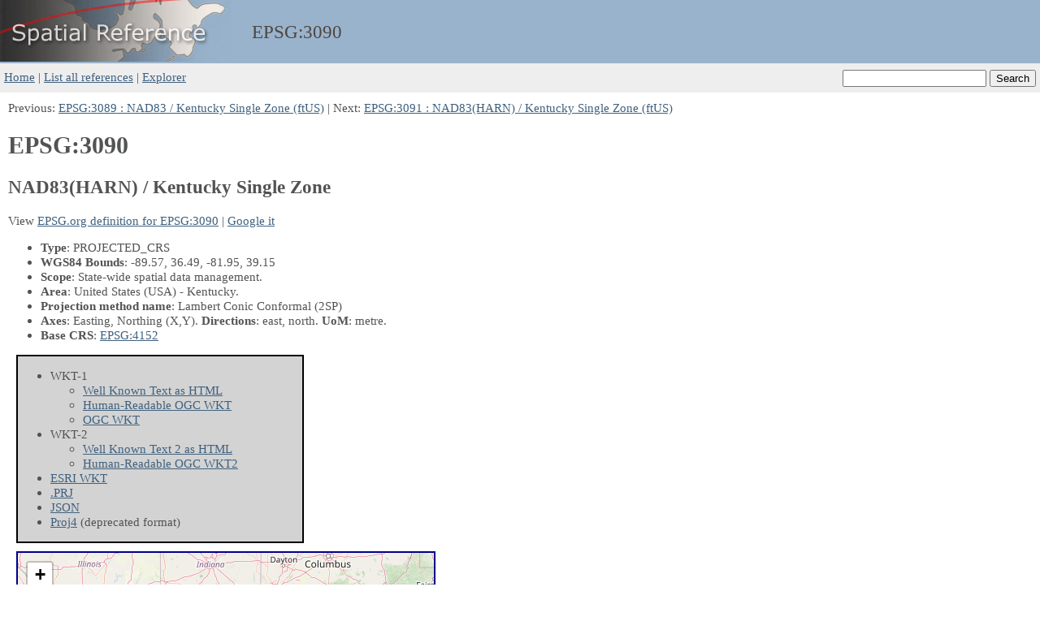

--- FILE ---
content_type: text/html; charset=utf-8
request_url: https://spatialreference.org/ref/epsg/3090/
body_size: 1200
content:
<!DOCTYPE html>
<html lang="en">
<head>
    <meta http-equiv="content-type" content="text/html;charset=utf-8">
    <meta name="viewport" content="width=device-width, initial-scale=1">
    <link rel="stylesheet" href="../../../base.css">
    <link rel="icon" type="image/x-icon" href="../../../favicon.ico">
    <title>EPSG:3090 NAD83(HARN) / Kentucky Single Zone -- Spatial Reference</title>
    <meta name="keywords" content="EPSG, 3090, NAD83(HARN) / Kentucky Single Zone, coordinate system, srs, crs" >
    <meta name="description" content="EPSG:3090 NAD83(HARN) / Kentucky Single Zone - spatial reference system" >
    <link rel="stylesheet" href="https://unpkg.com/leaflet@1.9.4/dist/leaflet.css">
    <script src="https://unpkg.com/leaflet@1.9.4/dist/leaflet.js"></script>
</head>

<body>
    <div id="header">
        <div id="header_logo">
            <a href="../../../"><img src="../../../sr_logo.jpg" alt="SR logo"></a>
        </div>
        <div id="header_title">
            EPSG:<wbr>3090
        </div>
    </div>
    <div id="searchbox">
        <form action="../../../ref/">
            <input type="text" name="search" value="">
            <input type="submit" value="Search">
        </form>
    </div>

    <div id="navbar">
        <div id="navlinks">
            <a href="../../../">Home</a> |
            <a href="../../../ref/">List all references</a> |
            <a href="../../../explorer.html">Explorer</a>
        </div>
    </div>

    <div id="content">
        Previous: <a href="../../../ref/epsg/3089">EPSG:3089 : NAD83 / Kentucky Single Zone (ftUS)</a> | Next: <a href="../../../ref/epsg/3091">EPSG:3091 : NAD83(HARN) / Kentucky Single Zone (ftUS)</a>

        <h1>EPSG:3090</h1>
        <h2>NAD83(HARN) / Kentucky Single Zone</h2>
        <p>
            View <a href="https://epsg.org/crs_3090/NAD83-HARN-Kentucky-Single-Zone.html" target="_blank">
            EPSG.org definition for EPSG:3090</a> |
            <a href="https://www.google.com/search?q=NAD83%28HARN%29+%2F+Kentucky+Single+Zone" target="_blank">Google it</a>
        </p>
        <ul>
            <li><b>Type</b>: PROJECTED_CRS</li>
            <li><b>WGS84 Bounds</b>: -89.57, 36.49, -81.95, 39.15</li>
            <li><b>Scope</b>: State-wide spatial data management.</li>
            <li><b>Area</b>: United States (USA) - Kentucky.</li>
            <li><b>Projection method name</b>: Lambert Conic Conformal (2SP)</li>
            <li><b title="Info got from PROJJSON">Axes</b>: Easting, Northing
                    <span title="Abbreviation">(X,Y)</span>.
                <b>Directions</b>: east, north.
                <b title="Unit of Measurement">UoM</b>: metre.
            </li>
            <li><b>Base CRS</b>: <a href="../../epsg/4152" title="NAD83(HARN)">EPSG:4152</a></li>
        </ul>

        <div class="list-box">
        <ul>
            <li>WKT-1
                <ul>
                    <li><a href="wkt.html">Well Known Text as HTML</a></li>
                    <li><a href="prettywkt.txt">Human-Readable OGC WKT</a></li>
                    <li><a href="ogcwkt">OGC WKT</a></li>
                </ul>
            </li>
            <li>WKT-2
                <ul>
                    <li><a href="wkt2.html">Well Known Text 2 as HTML</a></li>
                    <li><a href="prettywkt2.txt">Human-Readable OGC WKT2</a></li>
                </ul>
            </li>
            <li><a href="esriwkt.txt">ESRI WKT</a></li>
            <li><a href="#" onclick="download_prj('3090.prj', 'esriwkt.txt')" title="Download as PRJ file from ESRI">.PRJ</a></li>
            <li><a href="projjson.json" title="PROJJSON">JSON</a></li>
            <li><a href="proj4.txt">Proj4</a> (deprecated format)</li>
        </ul>
        </div>
        <div id="map" class="map-container"></div>
    </div>

    <div id="footer">
        <a href="../../../about.html">About</a> - Built on 2026-01-02 using
        <a href="https://proj.org">PROJ</a> 9.7.1 (See detailed <a href="../../../versions.html">versions here</a>)
    </div>

    <script src="../../../base.js"></script>
    <script>
        init_map([-89.57, 36.49, -81.95, 39.15])
    </script>
</body>
</html>


--- FILE ---
content_type: application/javascript; charset=utf-8
request_url: https://spatialreference.org/base.js
body_size: 3585
content:
function init_map(area_of_use) {
    if (!area_of_use) return;
    let map = L.map('map').setView([0, 0], 1);
    let osm = L.tileLayer('https://tile.openstreetmap.org/{z}/{x}/{y}.png', {
        attribution: '&copy; <a href="https://www.openstreetmap.org/copyright">OpenStreetMap</a> contributors',
        maxZoom: 18,
    }).addTo(map);
    let rect = makeRectangle(area_of_use, 'green').addTo(map);
    map.fitBounds(rect.getBounds());
}

function makeRectangle (area_of_use, color) {
    let bounds = null;

    let off0 = 0, off2 = 0;
    if (area_of_use[0] < area_of_use[2]) {
    } else if (Math.abs(area_of_use[0]) < Math.abs(area_of_use[2])) {
        off2 = 360
    } else {
        off0 = 360
    }
    bounds = [[area_of_use[1], area_of_use[0]-off0], [area_of_use[3], area_of_use[2]+off2]];

    return L.rectangle(bounds, {color: color});
}

function type_abbr(type) {
    if (type == 'PROJECTED_CRS') {
        return 'P';
    } else if (type == 'GEOGRAPHIC_2D_CRS') {
        return 'G2D';
    } else if (type == 'GEOGRAPHIC_3D_CRS') {
        return 'G3D';
    } else if (type == 'GEOGRAPHIC_CRS') {
        return 'G';
    } else if (type == 'GEODETIC_CRS') {
        return 'GD';
    } else if (type == 'GEOCENTRIC_CRS') {
        return 'GC';
    } else if (type == 'VERTICAL_CRS') {
        return 'V';
    } else if (type == 'COMPOUND_CRS') {
        return 'C';
    }
    return '';
}

function generate_entries(data, home_dir, from, number, container) {
    for (let i = from; i < from + number; i++) {
        if (i >= data.length)
            break;
        const crs = data[i]
        let li = document.createElement('li');
        let a = document.createElement('a');
        a.href = `${home_dir}/ref/${crs.auth_name.toLowerCase()}/${crs.code}/`;
        a.innerText = `${crs.auth_name}:${crs.code}`;
        li.appendChild(a);
        name_broken = crs.name.replaceAll('_', '<wbr>_')
        li.innerHTML += `: ${name_broken}`;
        const t = type_abbr(crs.type);
        if (t) {
            li.innerHTML += ` <small class="type_abbr" title="${crs.type}">[${t}]</small>`;
        }
        if (crs.deprecated) {
            li.innerHTML += ' <span class="deprecated_in_list">(deprecated)</span>';
        }
        container.appendChild(li);
    }
}

function update_pages_links(page, search, max_pages) {
    let s = search ? `&search=${search}` : '';
    function doit (page_number, class_name, show) {
        let prev = document.querySelectorAll(class_name);
        Array.from(prev).forEach(e => {
            if (!show) {
                e.classList.add('is-disabled');
            } else {
                e.classList.remove('is-disabled');
                e.href = `?page=${page_number}${s}`;
            }
        });
    }
    page = Number(page)
    doit(page - 1, '.prev_page', page > 1)
    doit(page + 1, '.next_page', page < max_pages)
    Array.from(document.querySelectorAll('.next_page')).forEach(e => e.href = `?page=${page + 1}${s}`);
}

function paramsToDic(location) {
    const url = new URL(location);
    let dic = {};
    for (let k of url.searchParams.keys()) {
        dic[k] = url.searchParams.get(k);
    }
    return dic;
}

function filter_data(data, search, authority) {
    if (!search || !search.trim()) {
        search = '';
    }
    let s = search.toUpperCase().split(' ');
    let no_s = s.filter(elem => elem[0] == '-').map(elem => elem.substring(1));
    s = s.filter(elem => elem[0] != '-');

    let auth_code = [null, s.length ? s[0] : null];
    if (s.length == 1 && s[0].split(':').length == 2) {
        auth_code = s[0].split(':');
    }

    let r = data.filter(d => {
        let name = d.name.toUpperCase();
        let outlier = s.find(elem => !name.includes(elem));
        if (outlier == "WGS84") {
            // many people searches WGS84, however the EPSG name has a space: "WGS 84"
            const s2 = s.map(elem => elem == "WGS84" ? "WGS 84" : elem);
            outlier = s2.find(elem => !name.includes(elem));
        }
        let valid = (outlier == undefined);
        if (no_s.find(elem => name.includes(elem)) != undefined) {
            valid = false
        }

        if (!isNaN(auth_code[1]) && d.code === auth_code[1] && (!auth_code[0] || d.auth_name === auth_code[0])) {
            // filter by code or auth:code
            valid = true;
        }
        if (authority && authority !== d.auth_name) {
            valid = false;
        }
        return valid;
    });
    return r;
}

function init_ref(home_dir, authority) {
    fetch(home_dir + '/crslist.json', {
        method: "GET",
    })
    .then(response => response.json())
    .then(data => {
        let entries_per_page = 50;
        let params = paramsToDic(window.location);
        let page = params.page || 1;
        data = filter_data(data, params.search, authority);
        document.querySelector('#found').innerText = data.length;
        if(params.search && params.search.trim()) {
            document.querySelector('#searched_text_span').classList.remove("hidden")
            document.querySelector('#searched_text').textContent = params.search;

            const forms = document.querySelectorAll('form')
            Array.from(forms).forEach(form => form.elements['search'].value = params.search);

            only_searching = document.querySelector('.only_searching')
            if (only_searching) {
                only_searching.href += params.search.trim();
            }
        }
        let container = document.querySelector('#list1 ul');
        generate_entries(data, home_dir, (page - 1) * entries_per_page, entries_per_page/2, container);
        container = document.querySelector('#list2 ul');
        generate_entries(data, home_dir, (page - 0.5) * entries_per_page, entries_per_page/2, container);
        update_pages_links(page, params.search, Math.ceil(data.length / entries_per_page))
    });
}

function not_found(home_dir) {
    // This function is called in case of a 404, trying to redirect old links.
    // something like https://spatialreference.org/ref/epsg/anguilla-1957-british-west-indies-grid/
    const loc = window.location;
    const match = loc.pathname.match(/.*?\/ref\/(.*?)\/(.*)/);
    if (!match || match.length != 3) {
        return;
    }
    const auth_in_url = match[1];
    const name_in_url = match[2].endsWith('/') ? match[2].slice(0, -1) : match[2];

    // Not supported anymore. Give the user at least the JSON file with the data.
    if (auth_in_url == "sr-org" || auth_in_url == "iau2000") {
        const url = `https://github.com/OSGeo/spatialreference.org/blob/master/scripts/${auth_in_url}.json`;
        const text = `Sorry, ${auth_in_url} is not supported anymore. You can get old data from file<br>` +
                     `<a href="${url}" target="_blank">${url}</a>`;
        document.querySelector('#not_found_cont').innerHTML = text;
        return;
    }

    // It could be an old link. Let's analyze it
    fetch(home_dir + '/crslist.json', {
        method: "GET",
    })
    .then(response => response.json())
    .then(data => {
        let r = data.filter(d => {
            if (d.auth_name.toLowerCase() != auth_in_url)
                return false;
            const scaped_name = d.name.replace(/[^0-9a-zA-Z]+/g, '-').toLowerCase();
            return scaped_name == name_in_url;
        });
        if (r.length == 1) {
            const d = r[0];
            const url = `${loc.origin}/ref/${auth_in_url}/${d.code}`;
            const text = `However, apparently you want to visit<br><br>` +
                         `${d.auth_name}:${d.code}<br>${d.name}<br><br>` +
                         `Redirecting to <a href="${url}">${url}</a>`;
            document.querySelector('#not_found_cont').innerHTML = text;
            setTimeout(() => location.assign(url), 5000);
        }
    });
}

function download_prj(name, file) {
    if (name && name !=='') {
      var link = document.createElement('a');
      link.download = name;
      link.href = file;
      link.click();
    }
}

function lexer_from_python() {
    const Error = 'err';
    const Text = '';
    const Punctuation = 'p';
    const Generic = {Heading: 'gh'};
    const Keyword = {Declaration: 'kd', Constant: 'kc'}; // Keyword='k'
    const Name = {Class: 'nc', Builtin: 'nb', Other: 'no'};
    const Literal = {String: 's'};
    const Number = {Float: 'mf', Hex: 'mh', Integer: 'mi'};
    const String = {Double: 's2', Single: 's1'};

    function r(rx, type) {
        if (type == Keyword)
            type = 'k';
        let res = {cls:type};
        res.regex = rx instanceof RegExp ? rx : new RegExp(rx.replaceAll('\b', '\\b'), 'y');
        return res;
    }

    // just removed the initial "r" from every line, and add a few extra \ in Text and Punctuation
    const lexer = [
        r('^This CRS cannot be written.*', Error),
        r('\\s+', Text),
        r('[{}\\[\\]();,-.]+', Punctuation),
        r('^(PROJCS|GEOGCS|GEOCCS|VERT_CS|COMPD_CS)\b', Generic.Heading),
        r('^(PROJCRS|GEOGCRS|GEODCRS|VERTCRS|COMPOUNDCRS)\b', Generic.Heading),
        r('(PROJCS|GEOGCS|GEOCCS|VERT_CS)\b', Keyword.Declaration),
        r('(PROJCRS|GEOGCRS|GEODCRS|VERTCRS)\b', Keyword.Declaration),
        r('(PARAMETER|PROJECTION|SPHEROID|DATUM|GEOGCS|AXIS|VERT_DATUM)\b', Keyword),
        r('(ELLIPSOID)\b', Keyword),
        r('(METHOD)\b', Keyword),
        r('(PRIMEM|UNIT|TOWGS84)\b', Keyword.Constant),
        r('([A-Z]+UNIT)\b', Name.Class),
        r('(east|west|north|south|up|down|geocentric[XYZ])\b', Literal.String),
        r('(EAST|WEST|NORTH|SOUTH|UP|DOWN)\b', Literal.String),
        r('(ORDER|SCOPE|AREA|BBOX)\b', Keyword.Constant),
        r('(BASEGEOGCRS|CONVERSION|CS|USAGE|VDATUM)\b', Keyword.Declaration),
        r('([Cc]artesian|[Ee]llipsoidal|[Vv]ertical)\b', Literal.String),
        r('(AUTHORITY)\b', Name.Builtin),
        r('(ID)\b', Name.Builtin),
        r('[$a-zA-Z_][a-zA-Z0-9_]*', Name.Other),
        r('[0-9][0-9]*\.[0-9]+([eE][0-9]+)?[fd]?', Number.Float),
        r('0x[0-9a-fA-F]+', Number.Hex),
        r('[0-9]+', Number.Integer),
        r('"(\\\\|\\"|[^"])*"', String.Double),
        r("'(\\\\|\\'|[^'])*'", String.Single),
    ];
    return lexer
}
function format(txt) {
    let lexer = lexer_from_python();
    const lines = txt.split('\n');
    let res = ''
    lines.forEach(line => {
        let pos = 0;
        while (line.length > 0 && pos < line.length) {
            let found = false;
            for(let l = 0; l < lexer.length; l++) {
                let lx = lexer[l];
                lx.regex.lastIndex = pos;
                const match = lx.regex.exec(line);
                if (match && match.index == pos) {
                    found = true;
                    const matched = match[0];
                    if (lexer[l].cls == '') {
                        res += matched;
                    } else {
                        res += `<span class="${lx.cls}">${matched}</span>`;
                    }
                    pos += matched.length
                    break;
                }
            }
            if (!found) {
                res += line[pos];
                pos += 1
            }
        }
        res += '\n';
    });
    let syntax = document.createElement('div');
    syntax.classList.add('syntax');
    let pre = document.createElement('pre');
    pre.innerHTML = res;
    syntax.appendChild(pre);
    return syntax;
}

function fill_prettywkt(filename) {
    let wkt = document.getElementById('wkt');
    if (!wkt.innerText) {
        fetch(filename, {
            method: "GET",
        })
        .then(response => response.text())
        .then(data => {
                let syntax = format(data);
                wkt.appendChild(syntax);
        })
    }
}
